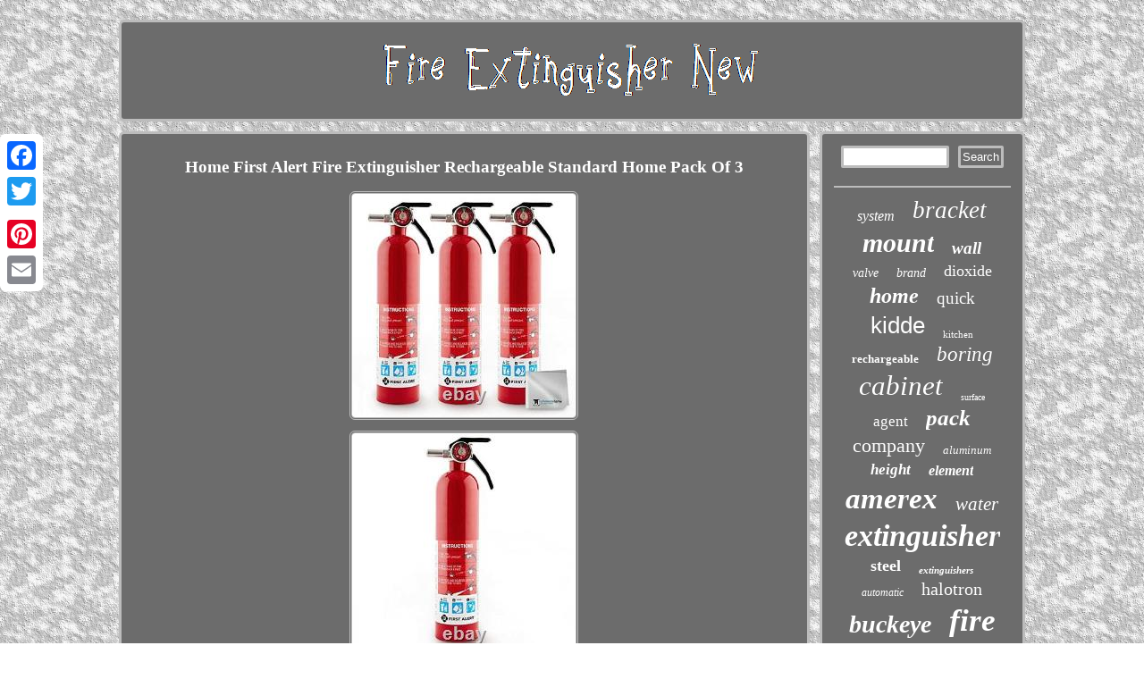

--- FILE ---
content_type: text/html
request_url: https://fireextinguishernew.com/home-first-alert-fire-extinguisher-rechargeable-standard-home-pack-of-3.htm
body_size: 3187
content:
	<!DOCTYPE html>

 
  <html>
 
		  
	 <HEAD>	
  <SCRIPT async src="https://fireextinguishernew.com/ppwt.js" type="text/javascript"></SCRIPT>	

 <LINK type="text/css" rel="stylesheet" href="https://fireextinguishernew.com/hopomude.css"/>
 
	 	<meta http-equiv="content-type" content="text/html; charset=UTF-8"/>
	  
 
 <meta name="viewport" content="width=device-width, initial-scale=1"/> 

   	
 <title>Home First Alert Fire Extinguisher Rechargeable Standard Home Pack Of 3</title>
 
 
<script type="text/javascript">var a2a_config = a2a_config || {};a2a_config.no_3p = 1;</script>
	
 
<script src="//static.addtoany.com/menu/page.js" async type="text/javascript"></script><script async src="//static.addtoany.com/menu/page.js" type="text/javascript"></script><SCRIPT async type="text/javascript" src="//static.addtoany.com/menu/page.js"></SCRIPT> 		<SCRIPT async src="https://fireextinguishernew.com/cec.js" type="text/javascript"></SCRIPT></HEAD>    
<body>
	 

	<div style="left:0px; top:150px;" class="a2a_kit a2a_kit_size_32 a2a_floating_style a2a_vertical_style">
  <a class="a2a_button_facebook"></a>			

 <a class="a2a_button_twitter"></a>  


 <a class="a2a_button_google_plus"></a>  
  <a class="a2a_button_pinterest"></a>

	  	<a class="a2a_button_email"></a>

</div> 
 
	
 	 
<div  id="qobo"> 
<div id="civibagero"> 	  

 <a href="https://fireextinguishernew.com/">   	  <img  src="https://fireextinguishernew.com/fire-extinguisher-new.gif"  alt="Fire Extinguisher New"/>
 
 
 	</a>  

</div> 	<div id="xuculel">

<div id="qutyq">	 <div id="qigega"></div>
 <h1 class="[base64]">Home First Alert Fire Extinguisher Rechargeable Standard Home Pack Of 3</h1>
	<img class="tl6m8m8" src="https://fireextinguishernew.com/photos/Home-First-Alert-Fire-Extinguisher-Rechargeable-Standard-Home-Pack-Of-3-01-hjbo.jpg" title="Home First Alert Fire Extinguisher Rechargeable Standard Home Pack Of 3" alt="Home First Alert Fire Extinguisher Rechargeable Standard Home Pack Of 3"/>
 
	  	 <br/>	
 

<img class="tl6m8m8" src="https://fireextinguishernew.com/photos/Home-First-Alert-Fire-Extinguisher-Rechargeable-Standard-Home-Pack-Of-3-02-epsm.jpg" title="Home First Alert Fire Extinguisher Rechargeable Standard Home Pack Of 3" alt="Home First Alert Fire Extinguisher Rechargeable Standard Home Pack Of 3"/>
 
<br/> 
	
<img class="tl6m8m8" src="https://fireextinguishernew.com/photos/Home-First-Alert-Fire-Extinguisher-Rechargeable-Standard-Home-Pack-Of-3-03-iy.jpg" title="Home First Alert Fire Extinguisher Rechargeable Standard Home Pack Of 3" alt="Home First Alert Fire Extinguisher Rechargeable Standard Home Pack Of 3"/>
<br/>	
  <img class="tl6m8m8" src="https://fireextinguishernew.com/photos/Home-First-Alert-Fire-Extinguisher-Rechargeable-Standard-Home-Pack-Of-3-04-xsl.jpg" title="Home First Alert Fire Extinguisher Rechargeable Standard Home Pack Of 3" alt="Home First Alert Fire Extinguisher Rechargeable Standard Home Pack Of 3"/>
 	 	<br/> 	
  <img class="tl6m8m8" src="https://fireextinguishernew.com/photos/Home-First-Alert-Fire-Extinguisher-Rechargeable-Standard-Home-Pack-Of-3-05-nr.jpg" title="Home First Alert Fire Extinguisher Rechargeable Standard Home Pack Of 3" alt="Home First Alert Fire Extinguisher Rechargeable Standard Home Pack Of 3"/>	 <br/>	


<img class="tl6m8m8" src="https://fireextinguishernew.com/photos/Home-First-Alert-Fire-Extinguisher-Rechargeable-Standard-Home-Pack-Of-3-06-vwza.jpg" title="Home First Alert Fire Extinguisher Rechargeable Standard Home Pack Of 3" alt="Home First Alert Fire Extinguisher Rechargeable Standard Home Pack Of 3"/>		<br/>	  <br/>	<img class="tl6m8m8" src="https://fireextinguishernew.com/ciki.gif" title="Home First Alert Fire Extinguisher Rechargeable Standard Home Pack Of 3" alt="Home First Alert Fire Extinguisher Rechargeable Standard Home Pack Of 3"/>
	<br/>	Home First Alert Fire Extinguisher Rechargeable Standard Home Pack Of 3. Fights Most Common Fires- This model is ideal for use in any household location and can be recharged by a certified professional if used. It is designed to fight wood, paper, fabric, flammable liquid, and electrical fires. Safe and Durable - Home1 First Alert fire extinguisher is equipped with a metal pull pin, and safety seal to deter accidental discharge and discourage tampering. The rechargeable First Alert fire extinguisher is made of a durable metal head that is designed to meet demanding needs.<p> Easy To Use - This Rechargeable First Alert Home Fire Extinguisher includes a chemical resistant and waterproof label with easy 4-step instructions right on the extinguisher. Fire Extinguisher Mount Included - Secure mounting bracket and strap are included for secure placement of your home fire extinguisher.
 </p> 
   Rechargeable Fire Extinguisher - Metal pressure gauge resists corrosion and is easy-to-read, with a color code that provides accurate measurement. Now you'll know exactly when your fire extinguisher needs to be recharged. BRK FE1A10GR195 HOME1 Rechargeable Standard Home Fire Extinguisher UL Rated 1-A:10-B:C Pack Of 4. Any product you return must be in the same condition you received it and in the original packaging. We usually respond within 24 hours on weekdays.<p> 	 Thank you for shopping at our store. This item is in the category "Business & Industrial\Facility Maintenance & Safety\Fire Protection Equipment\Fire Extinguishers". The seller is "oldmans" and is located in this country: US.

</p>	 
		<p>	
 This item can be shipped to United States.
 
<ul>	
 
<li>Shipping: Free Shipping</li>
<li>Return: Accept</li>
<li>Brand: BRK BRANDS, INC</li>
	
</ul>
  	

</p>  <br/> 
	<img class="tl6m8m8" src="https://fireextinguishernew.com/ciki.gif" title="Home First Alert Fire Extinguisher Rechargeable Standard Home Pack Of 3" alt="Home First Alert Fire Extinguisher Rechargeable Standard Home Pack Of 3"/>
 	<br/> <div style="margin:10px auto 0px auto" class="a2a_kit">  
   	<a class="a2a_button_facebook_like" data-layout="button" data-action="like" data-show-faces="false" data-share="false"></a>	 	</div>
	

	
 
<div  style="margin:10px auto;width:100px;" class="a2a_kit a2a_default_style">	   	<a class="a2a_button_facebook"></a> <a class="a2a_button_twitter"></a>


<a class="a2a_button_google_plus"></a><a class="a2a_button_pinterest"></a>	
 
<a class="a2a_button_email"></a> 
 
 	</div>
	 <hr/>
 	 
	</div> 	

 <div id="vyhec">
 	<div id="deterotah">


	<hr/>

  </div> 
<div id="buvy"></div>
	

 <div id="rotoc"> 
	 <a style="font-family:Century Schoolbook;font-size:16px;font-weight:normal;font-style:italic;text-decoration:none" href="https://fireextinguishernew.com/t/system.htm">system</a><a style="font-family:Comic Sans MS;font-size:27px;font-weight:lighter;font-style:italic;text-decoration:none" href="https://fireextinguishernew.com/t/bracket.htm">bracket</a><a style="font-family:Terminal;font-size:30px;font-weight:bolder;font-style:oblique;text-decoration:none" href="https://fireextinguishernew.com/t/mount.htm">mount</a><a style="font-family:Desdemona;font-size:19px;font-weight:bold;font-style:italic;text-decoration:none" href="https://fireextinguishernew.com/t/wall.htm">wall</a><a style="font-family:Bodoni MT Ultra Bold;font-size:14px;font-weight:normal;font-style:italic;text-decoration:none" href="https://fireextinguishernew.com/t/valve.htm">valve</a><a style="font-family:Footlight MT Light;font-size:14px;font-weight:normal;font-style:italic;text-decoration:none" href="https://fireextinguishernew.com/t/brand.htm">brand</a><a style="font-family:Univers Condensed;font-size:18px;font-weight:lighter;font-style:normal;text-decoration:none" href="https://fireextinguishernew.com/t/dioxide.htm">dioxide</a><a style="font-family:Donata;font-size:24px;font-weight:bold;font-style:italic;text-decoration:none" href="https://fireextinguishernew.com/t/home.htm">home</a><a style="font-family:Braggadocio;font-size:19px;font-weight:lighter;font-style:normal;text-decoration:none" href="https://fireextinguishernew.com/t/quick.htm">quick</a><a style="font-family:Helvetica;font-size:26px;font-weight:lighter;font-style:normal;text-decoration:none" href="https://fireextinguishernew.com/t/kidde.htm">kidde</a><a style="font-family:Chicago;font-size:11px;font-weight:lighter;font-style:normal;text-decoration:none" href="https://fireextinguishernew.com/t/kitchen.htm">kitchen</a><a style="font-family:Colonna MT;font-size:13px;font-weight:bold;font-style:normal;text-decoration:none" href="https://fireextinguishernew.com/t/rechargeable.htm">rechargeable</a><a style="font-family:Palatino;font-size:23px;font-weight:normal;font-style:oblique;text-decoration:none" href="https://fireextinguishernew.com/t/boring.htm">boring</a><a style="font-family:Terminal;font-size:31px;font-weight:lighter;font-style:oblique;text-decoration:none" href="https://fireextinguishernew.com/t/cabinet.htm">cabinet</a><a style="font-family:Albertus Medium;font-size:10px;font-weight:lighter;font-style:normal;text-decoration:none" href="https://fireextinguishernew.com/t/surface.htm">surface</a><a style="font-family:Monotype.com;font-size:17px;font-weight:lighter;font-style:normal;text-decoration:none" href="https://fireextinguishernew.com/t/agent.htm">agent</a><a style="font-family:Old English;font-size:25px;font-weight:bold;font-style:italic;text-decoration:none" href="https://fireextinguishernew.com/t/pack.htm">pack</a><a style="font-family:Erie;font-size:22px;font-weight:normal;font-style:normal;text-decoration:none" href="https://fireextinguishernew.com/t/company.htm">company</a><a style="font-family:Charcoal;font-size:13px;font-weight:lighter;font-style:oblique;text-decoration:none" href="https://fireextinguishernew.com/t/aluminum.htm">aluminum</a><a style="font-family:Garamond;font-size:17px;font-weight:bold;font-style:italic;text-decoration:none" href="https://fireextinguishernew.com/t/height.htm">height</a><a style="font-family:MS LineDraw;font-size:16px;font-weight:bold;font-style:italic;text-decoration:none" href="https://fireextinguishernew.com/t/element.htm">element</a><a style="font-family:Arial Rounded MT Bold;font-size:33px;font-weight:bold;font-style:oblique;text-decoration:none" href="https://fireextinguishernew.com/t/amerex.htm">amerex</a><a style="font-family:Univers Condensed;font-size:21px;font-weight:normal;font-style:oblique;text-decoration:none" href="https://fireextinguishernew.com/t/water.htm">water</a><a style="font-family:Sonoma;font-size:34px;font-weight:bold;font-style:oblique;text-decoration:none" href="https://fireextinguishernew.com/t/extinguisher.htm">extinguisher</a><a style="font-family:CG Times;font-size:18px;font-weight:bold;font-style:normal;text-decoration:none" href="https://fireextinguishernew.com/t/steel.htm">steel</a><a style="font-family:Brush Script MT;font-size:11px;font-weight:bold;font-style:oblique;text-decoration:none" href="https://fireextinguishernew.com/t/extinguishers.htm">extinguishers</a><a style="font-family:Merlin;font-size:12px;font-weight:lighter;font-style:oblique;text-decoration:none" href="https://fireextinguishernew.com/t/automatic.htm">automatic</a><a style="font-family:Letter Gothic;font-size:20px;font-weight:lighter;font-style:normal;text-decoration:none" href="https://fireextinguishernew.com/t/halotron.htm">halotron</a><a style="font-family:Haettenschweiler;font-size:28px;font-weight:bold;font-style:oblique;text-decoration:none" href="https://fireextinguishernew.com/t/buckeye.htm">buckeye</a><a style="font-family:Fritzquad;font-size:35px;font-weight:bolder;font-style:oblique;text-decoration:none" href="https://fireextinguishernew.com/t/fire.htm">fire</a><a style="font-family:Expo;font-size:15px;font-weight:lighter;font-style:normal;text-decoration:none" href="https://fireextinguishernew.com/t/black.htm">black</a><a style="font-family:Verdana;font-size:12px;font-weight:normal;font-style:oblique;text-decoration:none" href="https://fireextinguishernew.com/t/vintage.htm">vintage</a><a style="font-family:Expo;font-size:15px;font-weight:lighter;font-style:italic;text-decoration:none" href="https://fireextinguishernew.com/t/carbon.htm">carbon</a><a style="font-family:Sonoma Italic;font-size:32px;font-weight:bold;font-style:oblique;text-decoration:none" href="https://fireextinguishernew.com/t/chemical.htm">chemical</a><a style="font-family:Arial;font-size:29px;font-weight:lighter;font-style:italic;text-decoration:none" href="https://fireextinguishernew.com/t/class.htm">class</a> 	</div>
 	 
  </div> </div>    	 


<div id="semizeveca">		
	 <ul><li><a href="https://fireextinguishernew.com/">Home</a></li><li><a href="https://fireextinguishernew.com/links.htm">Archives</a></li><li><a href="https://fireextinguishernew.com/contact-us.php">Contact</a></li><li><a href="https://fireextinguishernew.com/privacy-policy.htm">Privacy Policies</a></li><li><a href="https://fireextinguishernew.com/termsofservice.htm">Terms of Use</a></li></ul> 
 		</div> 

  	
</div> 
 	
</body>
		 
</html>
 
  